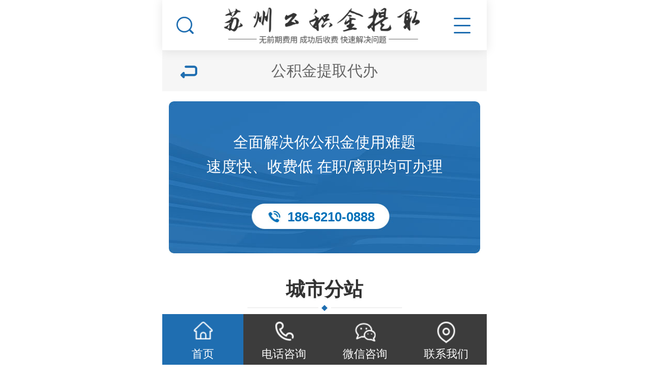

--- FILE ---
content_type: text/html; Charset=utf-8
request_url: http://wxsfdp.com/show.asp?id=222
body_size: 7766
content:


<!DOCTYPE HTML>
<html>
<head>
<meta http-equiv="Content-Type" content="text/html; charset=utf-8">
<meta name="viewport" content="width=device-width, initial-scale=1.0, minimum-scale=1.0, maximum-scale=1.0, user-scalable=no, minimal-ui" />
<meta name="format-detection" content="telephone=no" />
<title>公积金提取代办_苏州公积金提取代办服务中心</title>
<meta name="Keywords" content="苏州公积金代办,苏州公积金代提,苏州公积金如何提取,苏州公积金提取,苏州代提公积金,苏州代办公积金,苏州公积金怎么代办" />
<meta name="Description" content="微信/电话18662100888苏州公积金代办,离职,在职,均可以办理-关键是快速高效,前期0费用正规渠道.成功基数高无需你亲自跑腿。外地人苏州本地人大额公积金也急用能“及时到账”欢迎来电咨询办理！" />

<link href="/theme/TF000022/css/style.css" rel="stylesheet">
<link href="/theme/TF000022/css/common.css" rel="stylesheet">
<script src="/theme/TF000022/js/autoFontsize.min.js"></script>
<script src="/theme/TF000022/js/jquery.js"></script>
<script src="/theme/TF000022/js/clipboard.min.js"></script>
<script src="/theme/TF000022/js/common.js"></script>
</head>
<body>

<!--顶部开始-->
<header id="top_main" class="header">
<div id="top" class="clearfix">
<a id="topsearch" class="topsearch" href="javascrpt:;"></a>
<!--搜索栏开始-->
<div id="search" class="clearfix">
<form action="/plug/search.asp" method="get" onsubmit="return checksearch(this)">
<input class="txt fl" type="text" name="key" value="请输入关键字" onfocus="if(this.value==defaultValue)this.value=''" onblur="if(this.value=='')this.value=defaultValue">
<input class="btn fl icon" type="submit" value="搜索" name=""></form></div>
<!--搜索栏结束-->
<a class="logo" href="/" title="苏州公积金提取代办服务中心">

<img src="/upfile/202405/2024052650760821.png" ></a>	
<div id="nav" class="cur"><p class="nav icon"></p></div></div>
</header>
<!--顶部结束-->


<!--位置开始-->
<section class="cateList"><span class="goBack iconbef" id="goBack"></span><h3>公积金提取代办</h3></section>
<!--位置结束-->
<!--小banner开始-->
<div class="floor_3_main">
<div class="floor_3">
<h3>全面解决你公积金使用难题<br>速度快、收费低 在职/离职均可办理</h3>
<a href="tel:186-6210-0888"><h4>186-6210-0888 </h4></a></div></div>
<!--小banner结束-->
<!--城市分站开始-->
<section class="floor_5_main1">
<div class="index_title"><h3>城市分站</h3><p></p></div>
<!--栏目分类开始-->
<div class="tagshsc">

<a href="/gusu/"><h3>姑苏</h3></a>
                      	
<a href="/gongjijinde/"  >公积金的公积金提取代办</a>

<a href="/huqiu/"><h3>虎丘</h3></a>
                      	
<a href="/jiaodaoshuren/"  >交道熟人公积金提取代办</a>

<a href="/wuzhong/"><h3>吴中</h3></a>
                      	
<a href="/guanrenyuanshuo/"  >关人员说公积金提取代办</a>

<a href="/xiangcheng/"><h3>相城</h3></a>
                      	
<a href="/zuodeshihou/"  >作的时候公积金提取代办</a>

<a href="/wujiang/"><h3>吴江</h3></a>
                      	
<a href="/fanggongjijin/"  >房公积金公积金提取代办</a>

<a href="/changshu/"><h3>常熟</h3></a>
                      	
<a href="/zhengminggongji/"  >证明公积公积金提取代办</a>
                      	
<a href="/xuangaosi/"  >宣告死公积金提取代办</a>

<a href="/zhangjiagang/"><h3>张家港</h3></a>
                      	
<a href="/quyuefenwei/"  >取月份为公积金提取代办</a>
                      	
<a href="/chudepan/"  >出的判公积金提取代办</a>

<a href="/kunshan/"><h3>昆山</h3></a>
                      	
<a href="/qurenshenfen/"  >取人身份公积金提取代办</a>
                      	
<a href="/kuangerzuo/"  >况而作公积金提取代办</a>

<a href="/taicang/"><h3>太仓</h3></a>
                      	
<a href="/zaizhisuzhou/"  >在职苏州公积金提取代办</a>
                      	
<a href="/jiangzhufang/"  >将住房公积金提取代办</a>

<a href="/suzhou/"><h3>苏州</h3></a>
                      	
<a href="/yikanbingming/"  >以看病名公积金提取代办</a>
                      	
<a href="/yigoufangming/"  >以购房名公积金提取代办</a>

<a href="/wuxi/"><h3>无锡</h3></a>
                      	
<a href="/tongerzheque/"  >同二者缺公积金提取代办</a>

<a href="/changzhou/"><h3>常州</h3></a>
                      	
<a href="/minghejiechu/"  >明和解除公积金提取代办</a>

<a href="/shanghai/"><h3>上海</h3></a>

<a href="/huangpu/"><h3>黄浦</h3></a>

<a href="/xuhui/"><h3>徐汇</h3></a>

<a href="/changning/"><h3>长宁</h3></a>

<a href="/jingan/"><h3>静安</h3></a>

<a href="/putuo/"><h3>普陀</h3></a>

<a href="/hongkou/"><h3>虹口</h3></a>

<a href="/yangpu/"><h3>杨浦</h3></a>

<a href="/pudong/"><h3>浦东</h3></a>

<a href="/xing/"><h3>闵行</h3></a>

<a href="/baoshan/"><h3>宝山</h3></a>

<a href="/jiading/"><h3>嘉定</h3></a>

<a href="/jinshan/"><h3>金山</h3></a>

<a href="/songjiang/"><h3>松江</h3></a>

<a href="/qingpu/"><h3>青浦</h3></a>

<a href="/fengxian/"><h3>奉贤</h3></a>

<a href="/chongming/"><h3>崇明</h3></a>

<a href="/nanjing/"><h3>南京</h3></a>

<a href="/yangzhou/"><h3>扬州</h3></a>

<a href="/xuzhou/"><h3>徐州</h3></a>

<a href="/lianyungang/"><h3>连云港</h3></a>

<a href="/yancheng/"><h3>盐城</h3></a>

<a href="/huaian/"><h3>淮安</h3></a>

<a href="/suqian/"><h3>宿迁</h3></a>

<a href="/zhenjiang/"><h3>镇江</h3></a>

<a href="/nantong/"><h3>南通</h3></a>

<a href="/taizhou/"><h3>泰州</h3></a>

<a href="/xinghua/"><h3>兴化</h3></a>

<a href="/dongtai/"><h3>东台</h3></a>

<a href="/jiangyin/"><h3>江阴</h3></a>

<a href="/tongzhou/"><h3>通州</h3></a>

<a href="/yixing/"><h3>宜兴</h3></a>

<a href="/zhou/"><h3>邳州</h3></a>

<a href="/haimen/"><h3>海门</h3></a>

<a href="/yang/"><h3>溧阳</h3></a>

<a href="/taixing/"><h3>泰兴</h3></a>

<a href="/rugao/"><h3>如皋</h3></a>

<a href="/qidong/"><h3>启东</h3></a>

<a href="/jiangdu/"><h3>江都</h3></a>

<a href="/danyang/"><h3>丹阳</h3></a>

<a href="/jingjiang/"><h3>靖江</h3></a>

<a href="/yangzhong/"><h3>扬中</h3></a>

<a href="/xinyi/"><h3>新沂</h3></a>

<a href="/yizheng/"><h3>仪征</h3></a>

<a href="/jiangyan/"><h3>姜堰</h3></a>

<a href="/gaoyou/"><h3>高邮</h3></a>

<a href="/jintan/"><h3>金坛</h3></a>

<a href="/jurong/"><h3>句容</h3></a>

<a href="/guannan/"><h3>灌南</h3></a>

<a href="/haian/"><h3>海安</h3></a>

<a href="/hangzhou/"><h3>杭州</h3></a>

<a href="/ningbo/"><h3>宁波</h3></a>

<a href="/shaoxing/"><h3>绍兴</h3></a>

<a href="/wenzhou/"><h3>温州</h3></a>

<a href="/taizhou/"><h3>台州</h3></a>

<a href="/huzhou/"><h3>湖州</h3></a>

<a href="/jiaxing/"><h3>嘉兴</h3></a>

<a href="/jinhua/"><h3>金华</h3></a>

<a href="/zhoushan/"><h3>舟山</h3></a>

<a href="/zhou/"><h3>衢州</h3></a>

<a href="/lishui/"><h3>丽水</h3></a>

<a href="/yuyao/"><h3>余姚</h3></a>

<a href="/leqing/"><h3>乐清</h3></a>

<a href="/linhai/"><h3>临海</h3></a>

<a href="/wenling/"><h3>温岭</h3></a>

<a href="/yongkang/"><h3>永康</h3></a>

<a href="/ruian/"><h3>瑞安</h3></a>

<a href="/cixi/"><h3>慈溪</h3></a>

<a href="/yiwu/"><h3>义乌</h3></a>

<a href="/shangyu/"><h3>上虞</h3></a>

<a href="/zhu/"><h3>诸暨</h3></a>

<a href="/haining/"><h3>海宁</h3></a>

<a href="/tongxiang/"><h3>桐乡</h3></a>

<a href="/lanxi/"><h3>兰溪</h3></a>

<a href="/longquan/"><h3>龙泉</h3></a>

<a href="/jiande/"><h3>建德</h3></a>

<a href="/fude/"><h3>富德</h3></a>

<a href="/fuyang/"><h3>富阳</h3></a>

<a href="/pinghu/"><h3>平湖</h3></a>

<a href="/dongyang/"><h3>东阳</h3></a>

<a href="/zhou/"><h3>嵊州</h3></a>

<a href="/fenghua/"><h3>奉化</h3></a>

<a href="/linan/"><h3>临安</h3></a>

<a href="/jiangshan/"><h3>江山</h3></a>

<a href="/hefei/"><h3>合肥</h3></a>

<a href="/zhou/"><h3>亳州</h3></a>

<a href="/wuhu/"><h3>芜湖</h3></a>

<a href="/maanshan/"><h3>马鞍山</h3></a>

<a href="/chizhou/"><h3>池州</h3></a>

<a href="/huangshan/"><h3>黄山</h3></a>

<a href="/chuzhou/"><h3>滁州</h3></a>

<a href="/anqing/"><h3>安庆</h3></a>

<a href="/huainan/"><h3>淮南</h3></a>

<a href="/huaibei/"><h3>淮北</h3></a>

<a href="/bangbu/"><h3>蚌埠</h3></a>

<a href="/suzhou/"><h3>宿州</h3></a>

<a href="/xuancheng/"><h3>宣城</h3></a>

<a href="/liuan/"><h3>六安</h3></a>

<a href="/fuyang/"><h3>阜阳</h3></a>

<a href="/tongling/"><h3>铜陵</h3></a>

<a href="/mingguang/"><h3>明光</h3></a>

<a href="/tianchang/"><h3>天长</h3></a>

<a href="/ningguo/"><h3>宁国</h3></a>

<a href="/jieshou/"><h3>界首</h3></a>

<a href="/tongcheng/"><h3>桐城</h3></a>

<a href="/qianshan/"><h3>潜山</h3></a>

<a href="/zhengzhou/"><h3>郑州</h3></a>

<a href="/luoyang/"><h3>洛阳</h3></a>

<a href="/jiaozuo/"><h3>焦作</h3></a>

<a href="/shangqiu/"><h3>商丘</h3></a>

<a href="/xinyang/"><h3>信阳</h3></a>

<a href="/zhoukou/"><h3>周口</h3></a>

<a href="/hebi/"><h3>鹤壁</h3></a>

<a href="/anyang/"><h3>安阳</h3></a>

<a href="/yang/"><h3>濮阳</h3></a>

<a href="/zhumadian/"><h3>驻马店</h3></a>

<a href="/nanyang/"><h3>南阳</h3></a>

<a href="/kaifeng/"><h3>开封</h3></a>

<a href="/he/"><h3>漯河</h3></a>

<a href="/xuchang/"><h3>许昌</h3></a>

<a href="/xinxiang/"><h3>新乡</h3></a>

<a href="/jiyuan/"><h3>济源</h3></a>

<a href="/lingbao/"><h3>灵宝</h3></a>

<a href="/shi/"><h3>偃师</h3></a>

<a href="/dengzhou/"><h3>邓州</h3></a>

<a href="/dengfeng/"><h3>登封</h3></a>

<a href="/sanmenxia/"><h3>三门峡</h3></a>

<a href="/xinzheng/"><h3>新郑</h3></a>

<a href="/yuzhou/"><h3>禹州</h3></a>

<a href="/gongyi/"><h3>巩义</h3></a>

<a href="/yongcheng/"><h3>永城</h3></a>

<a href="/changge/"><h3>长葛</h3></a>

<a href="/yima/"><h3>义马</h3></a>

<a href="/linzhou/"><h3>林州</h3></a>

<a href="/xiangcheng/"><h3>项城</h3></a>

<a href="/ruzhou/"><h3>汝州</h3></a>

<a href="/yang/"><h3>荥阳</h3></a>

<a href="/pingdingshan/"><h3>平顶山</h3></a>

<a href="/weihui/"><h3>卫辉</h3></a>

<a href="/huixian/"><h3>辉县</h3></a>

<a href="/wugang/"><h3>舞钢</h3></a>

<a href="/xinmi/"><h3>新密</h3></a>

<a href="/mengzhou/"><h3>孟州</h3></a>

<a href="/qinyang/"><h3>沁阳</h3></a>

<a href="/fuzhou/"><h3>福州</h3></a>

<a href="/xiamen/"><h3>厦门</h3></a>

<a href="/quanzhou/"><h3>泉州</h3></a>

<a href="/zhangzhou/"><h3>漳州</h3></a>

<a href="/nanping/"><h3>南平</h3></a>

<a href="/sanming/"><h3>三明</h3></a>

<a href="/longyan/"><h3>龙岩</h3></a>

<a href="/putian/"><h3>莆田</h3></a>

<a href="/ningde/"><h3>宁德</h3></a>

<a href="/longhai/"><h3>龙海</h3></a>

<a href="/jian/"><h3>建瓯</h3></a>

<a href="/wuyishan/"><h3>武夷山</h3></a>

<a href="/changle/"><h3>长乐</h3></a>

<a href="/fuqing/"><h3>福清</h3></a>

<a href="/jinjiang/"><h3>晋江</h3></a>

<a href="/nanan/"><h3>南安</h3></a>

<a href="/fuan/"><h3>福安</h3></a>

<a href="/shaowu/"><h3>邵武</h3></a>

<a href="/shishi/"><h3>石狮</h3></a>

<a href="/fuding/"><h3>福鼎</h3></a>

<a href="/jianyang/"><h3>建阳</h3></a>

<a href="/zhangping/"><h3>漳平</h3></a>

<a href="/yongan/"><h3>永安</h3></a>

<a href="/wuhan/"><h3>武汉</h3></a>

<a href="/jingmen/"><h3>荆门</h3></a>

<a href="/xianning/"><h3>咸宁</h3></a>

<a href="/xiangyang/"><h3>襄阳</h3></a>

<a href="/jingzhou/"><h3>荆州</h3></a>

<a href="/huangshi/"><h3>黄石</h3></a>

<a href="/yichang/"><h3>宜昌</h3></a>

<a href="/suizhou/"><h3>随州</h3></a>

<a href="/ezhou/"><h3>鄂州</h3></a>

<a href="/xiaogan/"><h3>孝感</h3></a>

<a href="/huanggang/"><h3>黄冈</h3></a>

<a href="/shiyan/"><h3>十堰</h3></a>

<a href="/zaoyang/"><h3>枣阳</h3></a>

<a href="/laohekou/"><h3>老河口</h3></a>

<a href="/enshi/"><h3>恩施</h3></a>

<a href="/xiantao/"><h3>仙桃</h3></a>

<a href="/tianmen/"><h3>天门</h3></a>

<a href="/zhongxiang/"><h3>钟祥</h3></a>

<a href="/qianjiang/"><h3>潜江</h3></a>

<a href="/macheng/"><h3>麻城</h3></a>

<a href="/honghu/"><h3>洪湖</h3></a>

<a href="/hanchuan/"><h3>汉川</h3></a>

<a href="/chibi/"><h3>赤壁</h3></a>

<a href="/songzi/"><h3>松滋</h3></a>

<a href="/danjiangkou/"><h3>丹江口</h3></a>

<a href="/wuxue/"><h3>武穴</h3></a>

<a href="/guangshui/"><h3>广水</h3></a>

<a href="/shishou/"><h3>石首</h3></a>

<a href="/daye/"><h3>大冶</h3></a>

<a href="/zhijiang/"><h3>枝江</h3></a>

<a href="/yingcheng/"><h3>应城</h3></a>

<a href="/yicheng/"><h3>宜城</h3></a>

<a href="/dangyang/"><h3>当阳</h3></a>

<a href="/anlu/"><h3>安陆</h3></a>

<a href="/yidu/"><h3>宜都</h3></a>

<a href="/lichuan/"><h3>利川</h3></a>

<a href="/changsha/"><h3>长沙</h3></a>

<a href="/chenzhou/"><h3>郴州</h3></a>

<a href="/yiyang/"><h3>益阳</h3></a>

<a href="/loudi/"><h3>娄底</h3></a>

<a href="/zhuzhou/"><h3>株洲</h3></a>

<a href="/hengyang/"><h3>衡阳</h3></a>

<a href="/xiangtan/"><h3>湘潭</h3></a>

<a href="/yueyang/"><h3>岳阳</h3></a>

<a href="/changde/"><h3>常德</h3></a>

<a href="/shaoyang/"><h3>邵阳</h3></a>

<a href="/yongzhou/"><h3>永州</h3></a>

<a href="/zhangjiajie/"><h3>张家界</h3></a>

<a href="/huaihua/"><h3>怀化</h3></a>

<a href="/yang/"><h3>浏阳</h3></a>

<a href="/ling/"><h3>醴陵</h3></a>

<a href="/xiangxiang/"><h3>湘乡</h3></a>

<a href="/yang/"><h3>耒阳</h3></a>

<a href="/jiang/"><h3>沅江</h3></a>

<a href="/lianyuan/"><h3>涟源</h3></a>

<a href="/changning/"><h3>常宁</h3></a>

<a href="/jishou/"><h3>吉首</h3></a>

<a href="/lengshuijiang/"><h3>冷水江</h3></a>

<a href="/linxiang/"><h3>临湘</h3></a>

<a href="/luo/"><h3>汨罗</h3></a>

<a href="/wugang/"><h3>武冈</h3></a>

<a href="/shaoshan/"><h3>韶山</h3></a>

<a href="/xiangxi/"><h3>湘西</h3></a>

<a href="/jinan/"><h3>济南</h3></a>

<a href="/qingdao/"><h3>青岛</h3></a>

<a href="/weihai/"><h3>威海</h3></a>

<a href="/weifang/"><h3>潍坊</h3></a>

<a href="/heze/"><h3>菏泽</h3></a>

<a href="/jining/"><h3>济宁</h3></a>

<a href="/dongying/"><h3>东营</h3></a>

<a href="/yantai/"><h3>烟台</h3></a>

<a href="/zibo/"><h3>淄博</h3></a>

<a href="/zaozhuang/"><h3>枣庄</h3></a>

<a href="/taian/"><h3>泰安</h3></a>

<a href="/linyi/"><h3>临沂</h3></a>

<a href="/rizhao/"><h3>日照</h3></a>

<a href="/dezhou/"><h3>德州</h3></a>

<a href="/liaocheng/"><h3>聊城</h3></a>

<a href="/binzhou/"><h3>滨州</h3></a>

<a href="/leling/"><h3>乐陵</h3></a>

<a href="/zhou/"><h3>兖州</h3></a>

<a href="/zhucheng/"><h3>诸城</h3></a>

<a href="/zoucheng/"><h3>邹城</h3></a>

<a href="/zhou/"><h3>滕州</h3></a>

<a href="/feicheng/"><h3>肥城</h3></a>

<a href="/xintai/"><h3>新泰</h3></a>

<a href="/jiaozhou/"><h3>胶州</h3></a>

<a href="/jiaonan/"><h3>胶南</h3></a>

<a href="/longkou/"><h3>龙口</h3></a>

<a href="/pingdu/"><h3>平度</h3></a>

<a href="/laixi/"><h3>莱西</h3></a>

<a href="/guangzhou/"><h3>广州</h3></a>

<a href="/shen/"><h3>深圳</h3></a>

<a href="/zhuhai/"><h3>珠海</h3></a>

<a href="/shantou/"><h3>汕头</h3></a>

<a href="/foshan/"><h3>佛山</h3></a>

<a href="/shaoguan/"><h3>韶关</h3></a>

<a href="/zhanjiang/"><h3>湛江</h3></a>

<a href="/zhaoqing/"><h3>肇庆</h3></a>

<a href="/jiangmen/"><h3>江门</h3></a>

<a href="/maoming/"><h3>茂名</h3></a>

<a href="/huizhou/"><h3>惠州</h3></a>

<a href="/meizhou/"><h3>梅州</h3></a>

<a href="/shanwei/"><h3>汕尾</h3></a>

<a href="/heyuan/"><h3>河源</h3></a>

<a href="/yangjiang/"><h3>阳江</h3></a>

<a href="/qingyuan/"><h3>清远</h3></a>

<a href="/dong/"><h3>东莞</h3></a>

<a href="/zhongshan/"><h3>中山</h3></a>

<a href="/chaozhou/"><h3>潮州</h3></a>

<a href="/jieyang/"><h3>揭阳</h3></a>

<a href="/yunfu/"><h3>云浮</h3></a>
</div><div class="tagshsc">


<a class="loop item clearfix" href="/kunshan/47.html" >苏州快速提取公积金</a>

<a class="loop item clearfix" href="/taxijie/91.html" >什么情况下可以提取公积金的呀</a>

<a class="loop item clearfix" href="/taxijie/90.html" >住房公积金在什么情况下可以提取？</a>

<a class="loop item clearfix" href="/taxijie/89.html" >什么情况下可以提取公积金？？</a>

<a class="loop item clearfix" href="/taxijie/88.html" >住房公积金一般在什么情况下可以提取</a>

<a class="loop item clearfix" href="/taxijie/87.html" >住房公积金是否可以提取</a>

<a class="loop item clearfix" href="/taxijie/86.html" >在哪些情况下可以提取住房公积金</a>

<a class="loop item clearfix" href="/taxijie/85.html" >公积金是否可以提取</a>

<a class="loop item clearfix" href="/jindaikuan/127.html" >2024年苏州代办公积金最新政策只要不是苏州户口封存即可提取到账</a>

<a class="loop item clearfix" href="/diershi/84.html" >在什么情况下可以提取住房公积金</a>

<a class="loop item clearfix" href="/jindaikuan/126.html" >昆山封存公积金有办法代办提取的政策及2024年现状分析</a>

<a class="loop item clearfix" href="/diershi/83.html" >公积金如何提取公积金的提取条件是什么</a>

<a class="loop item clearfix" href="/jindaikuan/125.html" >苏州住房公积金租房办理的定义以及办理材料要件</a>

<a class="loop item clearfix" href="/diershi/82.html" >公积金什么情况下可以提取</a>

<a class="loop item clearfix" href="/jindaikuan/124.html" >苏州公积金提取代办公司一般收几个点的服务费</a>
</div>
<!--栏目分类结束-->
<div class="more"><a href="/gongjijinkuaisutiqu/">更多地区</a></div></section>
<!--城市分站结束-->
<!--错误提示开始-->
<section class="aboutPage">
<div class="txtcon"><center id="tip" style="line-height:28px;"><span style="font-size:18px;">&#24744;&#35201;&#26597;&#30475;&#30340;&#20869;&#23481;&#19981;&#23384;&#22312;&#65292;&#25110;&#24050;&#34987;&#21024;&#38500;</span><br><span style="font-size:14px;">服务热线：186-6210-0888</span><br><span style="font-size:18px;"><a href="http://wxsfdp.com/"><b>返回首页</b></a></span></center></div>
</section>
<!--错误提示结束-->

<section class="toTop"></section>

<!--版权开始-->
<footer class="footer_main">
<p>Copyright &#169; 苏州公积金提取代办服务中心 <a href="/plug/rss.asp">网站地图</a> </p>

</footer>
<!--版权结束-->

<!--底部图标开始-->
<section id="toolbar">
<ul class="list clearfix">
<li><a href="/" class="hover"><s class="too-home icon"></s><span>首页</span></a></li>
<li><a href="tel:186-6210-0888"><s class="too-tel icon"></s><span>电话咨询</span></a></li>
<li><a onclick="dkcf()"><s class="too-qiao icon"></s><span>微信咨询</span></a></li>
<li><a href="/contact/"><s class="too-map icon"></s><span>联系我们</span></a></li>
</ul></section>
<!--底部图标结束-->

<div id="wxnr">
<div class="nrdf">
<i onclick="gbcf()">X</i><img src="/theme/TF000022/images/erweima.png"/><p>截屏，微信识别二维码</p>
<p>微信号：<span id="btn" data-clipboard-text="18662100888">18662100888</span></p>
<p>（点击微信号复制，添加好友）</p>
<p><a href="weixin://"><span class="wx">&nbsp;&nbsp;打开微信</span></a></p>
</div></div>
<div id="weixin">微信号已复制，请打开微信添加咨询详情！</div>
<script type="text/javascript" src="/theme/TF000022/js/app.js" ></script>
</body>
</html>

--- FILE ---
content_type: text/css
request_url: http://wxsfdp.com/theme/TF000022/css/style.css
body_size: 9032
content:
@charset "utf-8";
/*==========@@HTML默认 开始@@==========*/
/*基本*/
*{padding:0px; margin:0px}
body{font-size:100px;}
*{margin:0;padding:0;-webkit-tap-highlight-color:rgba(0,0,0,0);box-sizing: border-box;}
.trans{transition: all .3s ease-in;}
html{width:100%;min-height:100%;}
body{width:100%;min-height:100%;max-width:640px;min-width:320px;margin:0 auto;font: .24rem/1.6 'PingFangSC-Light','microsoft yahei',Arial,Helvetica,sans-serif,"Hiragino Sans GB";color:#333;-webkit-touch-callout:none;-webkit-user-select:none;-khtml-user-select:none;-moz-user-select:none;-ms-user-select:none;user-select:none;background:#fff;position: relative;}
body:before, body:after{content:""; width:100%; display:block;}
body:before{height: 1rem;}
body:after{height: 1rem;}
img{border:0px;}
em{font-style:normal;}
s,i{font-style: normal;}
ul, ol{list-style-type:none;}
li{list-style: none outside none;}
strong,b{font-weight: normal;}
/*表单*/
input,button,select,textarea{outline:none; font-family:"Microsoft Yahei", Arial; font-size:.24rem; -webkit-appearance:none !important;}
table{border-collapse:collapse; border-spacing:0;}
input::-webkit-input-placeholder, textarea::-webkit-input-placeholder{color:#999;}
input:-moz-placeholder, textarea:-moz-placeholder{color:#999;}
input::-moz-placeholder, textarea::-moz-placeholder{color:#999;}
input:-ms-input-placeholder, textarea:-ms-input-placeholder{color: #999;}
/*公用样式*/
.layout{position:fixed; width:100%; height:100%; left:0; top:0; z-wrapper:101; background:#000; opacity:1;}
.blue{color:#28a5f4;}
/*链接*/
a, a:link, a:visited, a:hover, a:active{color:#666;text-decoration: none;-webkit-tap-highlight-color:rgba(0, 0, 0, 0); /* 取消链接高亮 */}
a:focus{outline:none;}
a:hover, a:active{color:#1f6eb1; outline:none;}
/*标题*/
h1, h2, h3, h4, h5, h6, h7{font-weight: normal;}
.icon{background:url(../images/icon.png) no-repeat;display:inline-block;background-size:4rem auto;vertical-align:middle;}
.icon,.iconn:before,.iconn:after,.iconbef:before,.iconbef:after{content: "\20"; display:block;}
.iconn{background: url(../images/iconn.png) no-repeat;background-size:1.4rem auto; vertical-align:middle;}
/*清除浮动*/
.fl{float:left;}
.fr{float:right;}
.hide{display:none;}
.clearfix:after{content:""; display:block; clear:both; width:100%; height:0; line-height:0; font-size:0;}
.clear,.clearfix:after{content:""; display:block; clear:both; width:100%; height:0; line-height:0; font-size:0;}
/*==========@@HTML默认 结束@@==========*/
.header{position:relative;}
#top_main{width: 100%;height: 1rem;z-index: 9999;position: fixed;top: 0px;left: 0px;}
#top{max-width: 640px;min-width: 320px;height: 1rem;margin: 0px auto;position: relative;background: #fff;box-shadow: 0 0 0.2rem rgba(0,0,0,.1);border-bottom: 1px solid #eee;}
#top .logo{width: 75%;margin: 0 auto;padding-top: .125rem;display: block;text-align: center;}
#top .logo a{display:block;}
#top .logo img{height: .75rem;vertical-align: top;}
#top .topsearch{display: block;position: absolute;left: 0;top: 0px;text-align: center;cursor: pointer;width: .9rem;height: .5rem;margin: .25rem auto;background: url(../images/sou1.png) no-repeat center;background-size: .4rem auto;z-index: 6;}
#top #nav{width: .8rem;height: 100%;position: absolute;right: 0;top: 0;text-align: center;cursor: pointer;z-index: 6;}
#top .nav{width: .5rem;height: .36rem;margin: .33rem auto;background-position:-.56rem -.94rem;}
#top .cur .nav{background-position:0 -.94rem;}
#search{background:#f2f2f2;width:100%;margin:0 auto;height:1rem;position: absolute;left: 0;top: .88rem;padding-top: .2rem;display:none;z-index: 999;}
#search input{display:block;padding: 0;margin: 0;}
#search .txt{border:none;width:80%;height:0.65rem;line-height:0.65rem;margin-left:4%;color:#666;font-size: 0.22rem; background:#fff;text-indent:3%;border-top-left-radius:.3rem;border-bottom-left-radius: .3rem;}
#search .btn{cursor:pointer;border:none;font-size: 0.24rem; width:0.8rem; height:0.65rem;text-align:center;background:#1f6eb1 url(../images/icon.png) no-repeat 0 -4.6rem;background-size:2.4rem auto;color: #fff;border-top-right-radius:.3rem;border-bottom-right-radius: .3rem;background-size:2.0rem auto;vertical-align:middle;}
.searchinfo{background:#fff;padding:0.2rem 0;height:100%;width: 92%;margin: 0 auto;}
.searchinfo h2{color:#333;}
.searchinfo .searchlist{padding:0.2rem 0;}
.searchinfo .searchlist a{display:inline-block;margin:0 4% 4% 0;color:#333;background:#f5f5f5;font-size:0.24rem; text-align: center;height: 0.64rem;line-height:0.64rem;padding:0 0.2rem;border-radius:3px;}
.searchinfo .searchlist a:hover{background: #913d23;color: #fff;}
#top_main .pages_name{text-align: center;display: block;font-size:.32rem;color:#333;line-height:1rem;}
#top_main .back_out{width:12%;height:1rem;position: absolute;left:0;top: 0;}
#top_main .back_out i{width:.26rem;height:.42rem;background-position:0 -1.5rem;display:block;margin-top:.3rem;margin-left:.3rem}
.soupage{background:#fff;}
/*subNav*/
.subNav{position: fixed;width:100%;height:100%;right:-100%;top: .88rem;z-index: 999;max-width:640px;min-width:320px;background: #fff;}
.subNavCon{margin:0px;width:100%;height:100%;}
.subNav .closrbox{width:20%;height:0.5rem;line-height:.5rem;background:#fff;position:absolute;right:2%;top:-5%;}
.subNav ul{background:#fff;position: relative;z-index: 2;}
.subNav li{width: 100%;display: block;margin: 0 auto;position: relative;transition: all .3s ease-in;}
.subNav li:first-child{margin-top: 0.4rem;}
.subNav li a{display: block;width:4rem;margin: 0 auto;color: #666;font-size: 0.34rem;line-height: 1rem;text-align:center;border-bottom: 1px solid #f0efef;}
.subNav li a:hover{color: #1f6eb1;}
.subNav .toptel{padding-left:4%;padding-top:.3rem;padding-bottom:.4rem;}
.subNav .toptel span{display:block;}
.subNav .toptel p{font-family:avgr;font-size:.5rem;}
.subNav.show{right:0 !important;}
.subNavShow{-webkit-transform:translateX(-48%); -moz-transform:translateX(-48%);-ms-transform: translateX(-48%);transform:translateX(-48%);display:block;}
/* banner */
#banner_main{width:100%;overflow:hidden;position:relative;z-index:1;}
.banner{margin:0 auto; width:100%;*zoom: 1;overflow:hidden;position:relative;z-index: 1;}
.banner .list{width: 100%; overflow: hidden;}
.banner .list li{float:left; width:100%;overflow:hidden;}
.banner .list li a{display: block;}
.banner .list li img{width:100%; height:auto;display: block;}
#banner .tip {width: 100%;height: 0.32rem;line-height: 0.32rem;text-align: center;clear: both;position: absolute;bottom: 3%;z-index: 2;font-size: 0;}
#banner .tip span {display: inline-block;vertical-align: middle;width: .15rem;height: .15rem;margin: 0 0.1rem;vertical-align: middle;background: #fff;border-radius: 12px;}
#banner .tip span.cur {background: #1f6eb1;}
/* reLink */
.reLink{margin: .2rem 3% .3rem;}
.reLink .prevLink,
.reLink .nextLink{display: block; height: .7rem; line-height: .7rem; font-size: .24rem; overflow: hidden; text-overflow: ellipsis; white-space: nowrap; width: 100%; box-sizing: border-box; border-bottom: 1px solid #e8e8e8;}
/*版权信息*/
.footer_main{text-align:center;width:100%;padding: .2rem;color: #666;}
.copyright{width:94%; margin:0 auto;padding: 3% 0;font-size: .18rem;}
.toTop{width:0.9rem;height:0.9rem;background:url(../images/gotop.png) no-repeat center top;background-size:0.9rem auto;position: fixed;bottom:20%;right: 2%;cursor: pointer;z-index: 10;display: none;}
.footer_main a{color: #666;}
/* 工具栏 */
#toolbar{position:fixed;bottom:0;width:100%;z-index: 888;height:1rem;left: 0;}
#toolbar .list{width:100%;max-width:640px;min-width: 320px;margin: 0 auto;background: #3c3c3c;}
#toolbar .list li{float:left; width:25%; text-align:center;}
#toolbar .list a{display:block;height:1.2rem;line-height:0.24rem;font-size: 0.22rem;color:#fff;padding-top: 0.15rem;}
#toolbar .list a.hover{background: #1f6eb1;}
#toolbar .list a s{margin-left:auto;margin-right:auto;width: 0.42rem;height: 0.46rem;display:block;background-size: 5rem auto;}
#toolbar .list a span{text-align: center;line-height: 0.35rem;display: block;}
#toolbar .list a .too-home{background-position: 0.03rem 0;}
#toolbar .list a .too-qiao{background-position: -1.6rem 0;}
#toolbar .list a .too-map{background-position: -.79rem 0;}
#toolbar .list a .too-tel{background-position: -2.36rem 0;}
.xbg{width:100%; display:block;position: fixed;height:1.05rem;left: 0;bottom: 0;background: #fff;z-index: 880;}
#toolbar .list a s span{color: #fff;padding-top:.9rem;text-transform: initial;font-style:normal;}
/*==========@@页面布局 开始@@==========*/
.index,.floor{width:100%;max-width:640px;min-width: 320px;margin:0 auto;}
.index{padding-top:0;position: relative;}
/*首页导航*/
.navlist{background: #1f6eb1;width:100%;max-width:640px;min-width:320px;margin:0 auto;}
.navlist ul{padding: 0;}
.navlist li{float:left;width:25%;text-align:center;display: block;}
.navlist li a{display: block;}
.navlist li h3{line-height:.66rem;font-size:.20rem;font-weight: bold;color: #fff;height:.66rem;border-right: 1px solid #1c5f98;border-bottom: 1px solid #1c5f98;text-overflow: ellipsis;white-space: nowrap;overflow: hidden;}
.navlist li:nth-child(4n) h3{border-right: 0;}
/*首页标题*/
.index_title {text-align: center;padding-top: .5rem;padding-bottom: .3rem;}
.index_title h3 {font-size: .38rem;line-height: .42rem;padding-bottom: .1rem;font-weight:bold;color: #333;}
.index_title p {background: url(../images/line.png) no-repeat center center;width: 3.05rem;height: .12rem;background-size: auto .12rem;margin: 0 auto;}
/*查看更多*/
.more{margin:0 .2rem; height: .75rem; line-height: .75rem;text-align: center; margin-bottom: .6rem;font-size:.3rem;}
.more a{border: .03rem solid #c5c5c5;display: block;width: 100%;height: 100%;box-sizing: border-box;border-radius: 1rem;color: #333;}
/*产品展示*/
.floor_1 dl{margin-top:0rem;}
.floor_1 dl dd{width: 47%; float: left; border: 1px solid #bfbfbf; box-sizing: border-box; text-align: center; margin-bottom: .15rem; height: .55rem;border-radius:.1rem; margin-left:2%; line-height: .55rem;box-sizing:border-box;}
.floor_1 dl dd a{display: block;width: 100%;height: 100%;color:#666;text-overflow: ellipsis;white-space: nowrap;overflow: hidden;}
.floor_1 .productlist{padding: .32rem 0 .2rem 0;}
.floor_1 .productlist .item{width: 47%;float:left;margin-left: 2%;margin-bottom: .26rem;}
.floor_1 .productlist li:nth-child(2n){margin-right: 0;}
.floor_1 .productlist .item a{display:block;}
.floor_1 .productlist .item figure{width:100%;padding-top: 75%;position:relative;overflow:hidden;}
.floor_1 .productlist .item figure img{width:100%;height:100%;position:absolute;left:0;top:0;min-height: 100%;display: block;border-radius: .08rem .08rem 0 0;}
.floor_1 .productlist .item h3{color: #666;font-size: .26rem;line-height: .78rem;text-align: center;border: 1px solid #dfdfdf;border-top: 0;border-radius: 0 0 .08rem .08rem;text-overflow: ellipsis;white-space: nowrap;overflow: hidden;}
/*技术优势*/
.floor_2{padding-bottom:.4rem; background:#f8f8f8; padding-top:.2rem;}
.floor_2 .img{background:url(../images//f2_bg.jpg) no-repeat center top;background-size:6rem auto; height:2.75rem;text-align:center;}
.floor_2 .img p{color:#1f6eb1;font-size:.22rem;font-style:italic; padding-top:.54rem; padding-right:.28rem; height:.4rem;}
.floor_2 .img h3{color:#fff;font-size:.28rem;font-weight:100; height:.3rem;padding-top:.5rem;}
.floor_2 .img h3 b{font-size:.45rem;font-weight:bold}
.floor_2 .img h4{font-size:.24rem;color:#0071b9; padding-top:0.9rem;font-weight:bold; padding-left:.32rem;}
.floor_2 li{background:#fff;border-radius:.1rem; margin:0 2%; margin-bottom:.2rem;box-shadow:.02rem 0.05rem 0.15rem rgba(0,0,0,0.1);}
.floor_2 li img{width:100%;border-radius:.1rem .1rem 0 0}
.floor_2 li h3{font-size:.28rem; padding:0 .2rem;line-height:.92rem;}
.floor_2 li p{color:#999;padding:.2rem .2rem;}
.floor_2 li span{display:block;background:#006bb7;width:.28rem;height:.05rem;margin-left:.2rem;}
/*小banner图*/
.floor_3_main{padding-top:.2rem;}
.floor_3{text-align:center; background: url(../images/f3_bg.jpg) no-repeat center top; background-size: 100% 3rem; height:3rem;margin:0 2%;}
.floor_3 h3{color:#fff;font-size:.3rem;font-weight:100; padding-top:.57rem;}
.floor_3 h3 b{font-weight:bold;}
.floor_3 p{font-size:.22rem;color:#d9e3eb; padding-top:.1rem; height:.3rem;}
.floor_3 p span{padding-right:.1rem;}
.floor_3 p i{width:.32rem; height:.29rem;background-position:-.81rem -.51rem; margin-right:.05rem;}
.floor_3 h4{font-size:.26rem;color:#0071b9;font-size:.26rem; padding-top:.55rem;font-weight:bold; padding-left:.25rem;}
/*关于我们*/
section.section{margin-left: auto;margin-right: auto;width: 96%;color: #666;}
.about {padding-bottom: .4rem;background: #f9f9f9;}
.about .abo_con {margin-bottom: .25rem;}
.about .abo_con dt img{display: block;width: 100%;height: 3.8912rem;}
.about .abo_con dd:nth-of-type(1) {font-size: .38rem;line-height: .44rem;font-weight: bold;text-align: center;margin: .3rem 0 .2rem 0;}
.about .abo_con dd:nth-of-type(1) a {color: #333;}
.about .abo_con dd:nth-of-type(2) {font-size: .22rem;line-height: .36rem;text-align: justify;}
.about .abo_con dd:nth-of-type(2) a {color: #333;}
.about .more{margin-bottom: .1rem;}
.about .more a{background:#fff;}
/*客户案例*/
.floor_4 .swiper-container{border-radius:.1rem; margin: 0 .2rem .59rem; background: #fff; padding-bottom: .8rem; box-shadow:.02rem 0.05rem 0.15rem rgba(0,0,0,0.1);}
.floor_4 .swiper-container .swiper-slide a{display:block;width:100%; height:100%;}
.floor_4 .swiper-container .img{width: 100%;height: 4.493rem;}
.floor_4 .swiper-container .img img{display: block;width: 100%;height: 100%;}
.floor_4 .swiper-container h3{text-align:center;font-size:.3rem; padding-top:.2rem;}
.floor_4 .swiper-container-horizontal > .swiper-pagination-bullets,
.floor_4 .swiper-pagination-custom,
.floor_4 .swiper-pagination-fraction{bottom: .34rem;}
.floor_4 .swiper-pagination-bullet{width:.15rem;height:.15rem;border-radius:.07rem;}
.floor_4 .swiper-pagination-bullet-active{background: #1f6eb1;width:.46rem;}
/*新闻资讯*/
.floor_5_main{padding-bottom: .1rem;background: #f9f9f9;border-bottom: .1rem solid #f1f1f1;}
.floor_5_main .textlist{display:block;margin:0 0.24rem;margin-top: 0;}
.floor_5_main .textlist ul{ display:inline-block; width:100%;}
.floor_5_main .textlist ul li{display:block;width: 100%;float: left;border-bottom:#dddddd solid 1px;padding: .2rem 0;}
.floor_5_main .textlist ul li:nth-child(5){ border-bottom:none;}
.floor_5_main .textlist ul li .tl{float: left;width: 3.8rem;}
.floor_5_main .textlist ul li .tl em{display:block;font-size:0.28rem;color:#333333;line-height: 0.4rem;margin-bottom: 0.09rem;font-weight:normal;text-overflow: ellipsis;white-space: nowrap;overflow: hidden;}
.floor_5_main .textlist ul li .tl p{font-size: .16rem;line-height: 0.2rem;height: 0.58rem;color: #999999;overflow: hidden;margin-bottom: 0.09rem;}
.floor_5_main .textlist ul li .tl span{ display:block; font-size:0.2rem; color:#999999; line-height:0.2rem; float:left; height:0.24rem; line-height:0.24rem; }
.floor_5_main .textlist ul li .tl i{display:block;font-size:0.2rem;color:#999999;float:left;height:0.24rem;line-height:0.24rem;}
.floor_5_main .textlist ul li img{float: right;width: 1.84rem;height: 1.38rem;}
.floor_5_main .more a{background:#fff;}

/*新闻资讯黄绍川*/
.floor_5_main1{padding-bottom: .1rem;border-bottom: .1rem solid #f1f1f1;}
.floor_5_main1 .textlist{display:block;margin:0 0.24rem;margin-top: 0;}
.floor_5_main1 .textlist ul{ display:inline-block; width:100%;}
.floor_5_main1 .textlist ul li{display:block;width: 100%;float: left;border-bottom:#dddddd solid 1px;padding: .2rem 0;}
.floor_5_main1 .textlist ul li:nth-child(5){ border-bottom:none;}
.floor_5_main1 .textlist ul li .tl{float: left;width: 3.8rem;}
.floor_5_main1 .textlist ul li .tl em{display:block;font-size:0.28rem;color:#333333;line-height: 0.4rem;margin-bottom: 0.09rem;font-weight:normal;text-overflow: ellipsis;white-space: nowrap;overflow: hidden;}
.floor_5_main1 .textlist ul li .tl p{font-size: .20rem;line-height: 0.3rem;height: 0.87rem;color: #999999;overflow: hidden;margin-bottom: 0.09rem;}
.floor_5_main1 .textlist ul li .tl span{ display:block; font-size:0.2rem; color:#999999; line-height:0.2rem; float:left; height:0.24rem; line-height:0.24rem; }
.floor_5_main1 .textlist ul li .tl i{display:block;font-size:0.2rem;color:#999999;float:left;height:0.24rem;line-height:0.24rem;}
.floor_5_main1 .textlist ul li img{float: right;width: 1.84rem;height: 1.38rem;}
.floor_5_main1 .more a{background:#fff;}
/*内页样式*/
/*menu*/
.menubox .iconn{width:.4rem; height:.4rem;display: inline-block;cursor: pointer;}
.menubox .goHome{margin-right:.16rem;}
.menubox .iconn:before{width:.4rem; height: .4rem; background-size:1.4rem;}
.menubox .goBack{background:none;}
.wrapper{width:100%;overflow: hidden;max-width: 640px;min-width: 320px;position: relative;padding-top: .2rem;}
.productPage{padding: 3% 0 .5rem;}
.productPage .gridlist{padding: 0 3%;}
.productPage .erro{padding: 0 3%;}
.erro{text-align: center;color: red;padding: 3% 0;}
/*cateList*/
.iconbef:before{background: url(../images/iconn.png) no-repeat;background-size: 1.4rem auto;vertical-align: middle;}
.cateList{width: 100%;line-height: 0.8rem;text-align: center;background: #f6f6f6;color: #666;position: relative;}
.cateList .goBack{width: .8rem;height: .8rem;padding-top: .23rem;position: absolute;left: .1rem;top: 0;z-index:12;}
.cateList .goBack:before{width: .4rem;height: .4rem;display: block;margin: 0 auto;background-position: -1.0rem -0.64rem;}
.cateList h3{position:relative;font-size: .3rem;}
.cateList h3 s{position:absolute;top:0.34rem;right:.4rem;width: .25rem;height: .2rem;margin-left: .1rem;background-position: -1.16rem 0;display: none;}
.cateList .box{width: 100%;padding: .2rem 3% .0;z-index: 11;background: #fff;display: none;border-bottom: 1px solid #e6e6e6;}
.cateList .box a{width: 32%;margin-right: 2%;margin-bottom: .15rem;line-height: .6rem;font-size: .24rem;text-align: center;display: block;float: left;border-radius: .05rem;border: 1px solid #e6e6e6;text-overflow: ellipsis;white-space: nowrap;overflow: hidden;}
.cateList .box a:nth-child(3n){margin-right: 0;}
.cateList .box a.on{background: #1f6eb1;color: #fff;}
.gridlist{padding: 0 3%;}
.gridlist .item{width:calc(48.5%); margin-right: 3%; margin-bottom: .05rem; float: left; position: relative;}
.gridlist .item a{width: 100%; display: block;}
.gridlist .item h3{width: 100%; line-height: .35rem; height: .7rem; overflow: hidden; text-align: center;font-size: .24rem;}
.gridlist .item figure{width: 100%; position: relative; padding-top: 75%; margin-bottom: .1rem; overflow: hidden;}
.gridlist .item figure img{position: absolute; width: 100%; min-height: 100%; left: 0; top: 0;}
.gridlist .item:nth-child(2n){margin-right: 0;}
.gridlist.gridlist34 .item figure{padding-top: 133%; padding-bottom: 0;}
.newsPage{padding: .1rem 3% 0.6rem;}
.newsPage .item{width: 100%;padding-right: .1rem;display: block;padding: .3rem 0 .3rem;border-bottom: 1px dotted #b0b0b0;margin: 0 auto 0;}
.newsPage .item img{width: 2rem;height: 1.5rem;display: block;margin-right: .22rem;}
.newsPage .item h3{font-size: .28rem;line-height: 0.48rem;color: #333333;text-overflow: ellipsis;white-space: nowrap;overflow: hidden;}
.newsPage .item p{font-size: .22rem;line-height: 0.33rem;color: #999999;overflow: hidden;}
.newsPage .item .time{color: #b7b7b7;font-size: .2rem;}
.newsPage .item:last-child{border-bottom: 0px;}
.wrapper .caselist{padding:3%;}
.wrapper .caselist .item{margin-right: 2%;}
.wrapper .caselist .item:nth-child(2n){margin-right: 0;}
.showInfo .showtit{margin: 0 3% 0;font-size: .36rem;color: #333333;line-height: .44rem;text-align: center;}
.showInfo .showtit.showtit2{margin: .3rem 0;margin-top: 0;line-height: 0.8rem;color: #1f6eb1;font-weight: bold;border-bottom: 1px dotted #dedede;}
.showInfo .showContxt{padding: .2rem 3% .3rem;}
.showInfo .showContxt *{line-height: .42rem !important;font-size: .24rem !important;color: #666;}
.showInfo .showContxt img,
.showInfo .showContxt iframe{max-width: 100%; height: auto !important;}
.showInfo .contxt{padding: .2rem 4% .4rem;line-height: .42rem;color: #666666;}
.showInfo .contxt img{max-width: 100%; margin: 0px auto; height: auto !important; display: inline;}
.showInfo .contxt p{line-height:.4rem;}
.showInfo .contxt .biao td{padding:.09rem; border:1px solid #ccc; vertical-align:middle;WORD-WRAP: break-word;table-layout: fixed;word-break:break-all;}
.showInfo .showTab{width: 94%;padding: .3rem 0 0 0;margin-left: 3%;}
.showInfo .showTab .title2{border-bottom: 1px solid #ededed;padding-bottom: .2rem;position: relative;}
.showInfo .showTab .title2 h3{font-size: .32rem;font-weight: normal;}
.showInfo .showTab .title2 s{width: 1.3rem;height: .05rem;display: block;position: absolute;left: 0;bottom: -.02rem;background:#1f6eb1;}
.showproduct .reLink{margin: .2rem 0 .1rem;}
.showimg{width: 100%; position: relative;}
.showimg .imglist{width: 5.6rem; height: 4.55rem; margin: 0px auto; padding: .4rem 0 .2rem; position: relative; overflow: hidden;}
.showimg .list{float: left; width: 500%;}
.showimg a{float: left; width: 5.6rem; text-align: center; display: block;}
.showimg a img{height: 4.55rem; width: 5.6rem; margin: 0px auto; display: block; background-size: 100%;}
.showimg span.left{right: auto; left: 50%; margin-left: -3rem;}
.showimg span{display: none; width: 30px; height: 50px; text-align: center; position: absolute; top: 50%; margin-top: -25px; right: 50%; margin-right: -3.04rem; cursor: pointer;}
.showimg span.left::before{content: ""; position: absolute; background: #fff; width: 11px; height: 11px; right: 10px; top: 20px; z-index: 11; -moz-transform: rotate(45deg); -o-transform: rotate(45deg); -webkit-transform: rotate(45deg); transform: rotate(45deg);}
.showimg span.left::after{content: ""; position: absolute; background: #aaaaaa; width: 11px; height: 11px; right: 14px; top: 20px; z-index: 10; -moz-transform: rotate(45deg); -o-transform: rotate(45deg); -webkit-transform: rotate(45deg); transform: rotate(45deg);}
.showimg span.right::before{content: ""; position: absolute; background: #fff; width: 11px; height: 11px; right: 14px; top: 20px; z-index: 11; -moz-transform: rotate(45deg); -o-transform: rotate(45deg); -webkit-transform: rotate(45deg); transform: rotate(45deg);}
.showimg span.right::after{content: ""; position: absolute; background: #aaaaaa; width: 11px; height: 11px; right: 10px; top: 20px; z-index: 10; -moz-transform: rotate(45deg); -o-transform: rotate(45deg); -webkit-transform: rotate(45deg); transform: rotate(45deg);}

.aboutPage{padding: .3rem 0 .5rem;}
.aboutPage .txtcon{color: #666666; padding: 0 3% .3rem;}
.aboutPage .txtcon img{max-width: 100%;}
.singlePage{padding: .3rem 3%; border-bottom: .2rem solid #f1f1f1;}
.singlePage img{max-width: 100%;}
.contactPage{overflow: hidden;}
.contactPage .t{color: #000; padding: 0 3% .2rem; font-size: .3rem;}
.contactPage .txtcon{padding: 0 3% .3rem;}
.contactPage .txtcon img{max-width: 100%;}
.contactPage .mapArea{width: 100%; height: 3rem;}
.contactPage .messagePage{padding: .4rem 3% .5rem;}
.teamPage{padding-bottom: .6rem;padding-top: .3rem;}
.teamPage .list{padding:0 3%;}
.teamPage .item{padding:.3rem 0 .3rem; width:49%; display: block;margin-right: 2%;}
.teamPage .item:nth-child(2n){margin-right: 0;}
.teamPage .item figure{width:100%; position: relative; padding-top:56%;overflow: hidden;}
.teamPage .item figure img{position: absolute; width: 100%; min-height: 100%; left: 0; top: 0;}
.teamPage .item h3{font-size: .26rem; height: 0.34rem; line-height: 0.34rem;overflow: hidden; color: #000;}
.yewuPage .item .txt{font-size: .2rem; line-height: .3rem; height: .6rem; color: #333;overflow: hidden;}
.yewuPage .item .time{font-size: .2rem;color: #999;display: block;}
.yewuPage .item:first-child{padding-top: 0;}
.yewuPage .moreBtn{margin-top: 0;}
.yewuPage .erro{padding: 3%;}
.moreBtn{width:100%;margin: .3rem auto 0;text-align: center;color: #fff;height: 0.88rem;line-height: 0.88rem;display: block;background: #1f6eb1;box-shadow: 0px 1px 1px rgba(0,0,0,0.1);}
.moreBtn a{display: block;color: #fff;}
.newsPage .moreBtn{width:100%;}
.infobox{padding: 3%;}
.infobox img{max-width: 100% !important;}
.nfoot{padding:0.3rem 0 0.6rem;background:#fff;display:block;font-size:12px;text-align: center;}
.content{width:100%;overflow: hidden;max-width: 640px;min-width: 320px;}
.singlepage{padding-top: 0;background: #f1f1f1;}
.singlepage .floor_1,.singlepage .floor_2,.singlepage .floor_3,.singlepage .floor_4{padding:.2rem 0 .4rem;}
.singlepage .title2{padding: 0 3%;}
.singlepage .title2 h3{color:#333;font-size:.3rem;font-weight:bold;}
.singlepage .title2 h4{color: #999;text-transform: uppercase;font-size: .24rem;display: block;}
.singlepage .info{padding: 3%;}
.erro{text-indent: 1em;}
.wrapper .honor{background: #fff;padding-bottom: 0;}
/*sitepath*/
.sitepathbox{width:100%;padding:0; height:.8rem;font-size:.26rem;margin:0;line-height: .8rem;background: #fff;position:relative;color:#666;}
.sitepath{padding-right:3%;}
.sitepath a{color:#666;display:inline-block;}
.sitepathbox em{width:.14rem;height:.2rem;display:inline-block;margin:0 .16rem;background-position:-2.04rem 0;}
.goBack{padding-left:2%;display: block;}
.floor{padding:.3rem 0;}
/*product.html*/
.listProduct{padding-bottom: 3%;}
.listProduct .list{width: 100%;}
.listProduct li{width:47%;margin-left:2%;box-sizing:border-box;display:block;padding-top:3%;float: left;margin-bottom: 3%;border-bottom: 1px dotted #ccc;}
.listProduct li a{display: block;}
.listProduct li figure{width:100%; padding-top:75%; position: relative; overflow: hidden;}
.listProduct li figure img{width: 100%; height: 100%; position: absolute; left: 0; top: 0; min-height: 100%; display: block;}
.listProduct li h3{height: .5rem; line-height: .5rem;font-size: 0.26rem;overflow: hidden;font-weight:normal;color:#000; text-align: center;}
.listProduct li:hover h3{color:#ff0505;}
.listProduct li p{white-space:normal;word-wrap:break-word;color:#333}
/*news.html*/
.newsList .list{width: 100%; margin-bottom: .3rem;}
.newsList .item{overflow: hidden; position: relative; border-bottom: 1px solid #f3f3f3;}
.newsList .item:nth-child(2n){background: #f9f9f9;}
.newsList .item:nth-child(2n) span:after{background: #f9f9f9;}
.newsList .item:last-child{border:0px;}
.newsList .item a{width:92%; height: 1.5rem; padding:.2rem 5% .2rem 2%; display: block;}
.newsList .item h3{font-size: .3rem; line-height: .38rem; font-weight: normal; margin-bottom: .08rem; color:#093c84;}
.newsList .item .txt{color:#666666; font-size: .22rem; line-height: .28rem;}
/*showInfor*/
.showInfo{padding: 0 0 .2rem;width: 100%;}
.showInfo .title{font-size: .4rem;text-align: center;line-height: .46rem;margin-bottom: .2rem;color: #333333;padding: .3rem 3% 0;}
.showInfo .menu{margin-bottom: .2rem;}
.showInfo .mark{font-size: .22rem;line-height: 0.5rem;text-align: center;color: #666666;border-top: 1px dashed #e5e5e5;border-bottom: 1px dashed #e5e5e5;}
.showInfo .mark span{margin: 0 .06rem;}
.showInfo .contxt{padding: .2rem 3% .4rem; color: #666666;}
.showInfo .contxt img{max-width:100%; height: auto !important;}
.showInfo .reLink{margin: .2rem 3% .1rem;}
.showInfo .showRelate{margin-top: .1rem;}
.showInfo .showRelate .sitepath{padding: .18rem 0 0;}
.showInfo .showRelate .sitepath h3{font-weight: bold;}
.showInfo .showRelate .item{margin-bottom: .2rem;}
/*字体*/
@media only screen and (min-width:641px){html{font-size:100px;}}
@media only screen and (max-width:640px){html{font-size:100px;}}
@media only screen and (max-width:540px){html{font-size:84.375px;}}
@media only screen and (max-width:480px){html{font-size:75px;}}
@media only screen and (max-width:414px){html{font-size:64.6875px;}}
@media only screen and (max-width: 400px){html{font-size:62.5px;}}
@media only screen and (max-width: 375px){html{font-size:58.5938px;}}
@media only screen and (max-width: 360px){html{font-size:56.25px;}}
@media only screen and (max-width: 320px){html{font-size:50px;}} /** 自定义字体******************************/
@font-face{font-family: constantia; src: url("../font/constantia.eot"); src: url("../font/constantia.eot?#iefix") format("eot"), url("../font/constantia.ttf") format("truetype");}
.animated{-webkit-animation-duration:1s;animation-duration:1s;-webkit-animation-fill-mode:both;animation-fill-mode:both}
/*导航动画*/
@keyframes menu-line1-hover{0%{} 50%{transform: rotate(0deg); -ms-transform: rotate(0deg); -webkit-transform: rotate(0deg); -moz-transform: rotate(0deg); -o-transform: rotate(0deg);} 100%{top:50%; transform: rotate(45deg); -ms-transform: rotate(45deg); -webkit-transform: rotate(45deg); -moz-transform: rotate(45deg); -o-transform: rotate(45deg);}}
@keyframes menu-line2-hover{0%{opacity: 1} 50%{opacity: 1} 51%{opacity: 0} 100%{opacity: 0}}
@keyframes menu-line3-hover{0%{} 50%{transform: rotate(0deg); -ms-transform: rotate(0deg); -webkit-transform: rotate(0deg); -moz-transform: rotate(0deg); -o-transform: rotate(0deg);} 100%{top:50%; transform: rotate(-45deg); -ms-transform: rotate(-45deg); -webkit-transform: rotate(-45deg); -moz-transform: rotate(-45deg); -o-transform: rotate(-45deg);}}
@keyframes menu-line1{0%{top:50%; transform: rotate(45deg); -ms-transform: rotate(45deg); -webkit-transform: rotate(45deg); -moz-transform: rotate(45deg); -o-transform: rotate(45deg);} 50%{top:50%; transform: rotate(0deg); -ms-transform: rotate(0deg); -webkit-transform: rotate(0deg); -moz-transform: rotate(0deg); -o-transform: rotate(0deg);} 100%{top:0%; transform: rotate(0deg); -ms-transform: rotate(0deg); -webkit-transform: rotate(0deg); -moz-transform: rotate(0deg); -o-transform: rotate(0deg);}}
@keyframes menu-line2{0%{opacity: 0} 50%{opacity: 0} 51%{opacity: 1} 100%{opacity: 1}}
@keyframes menu-line3{0%{top:50%; transform: rotate(-45deg); -ms-transform: rotate(-45deg); -webkit-transform: rotate(-45deg); -moz-transform: rotate(-45deg); -o-transform: rotate(-45deg);} 50%{top:50%; transform: rotate(0deg); -ms-transform: rotate(0deg); -webkit-transform: rotate(0deg); -moz-transform: rotate(0deg); -o-transform: rotate(0deg);} 100%{top:100%;}}
@-webkit-keyframes menu{0%{width: 24px;}45%{width: 6px;}90%{width: 24px;}100%{width: 24px;}}
@keyframes menu{0%{width: 24px;}45%{width: 6px;}90%{width: 24px;}100%{width: 24px;}}

--- FILE ---
content_type: application/javascript
request_url: http://wxsfdp.com/theme/TF000022/js/autoFontsize.min.js
body_size: 331
content:
(function(d,c){var e=d.documentElement,b="orientationchange" in window?"orientationchange":"resize",a=function(){var f=e.clientWidth;if(!f){return}if(f>640){f=640}e.style.fontSize=100*(f/640)+"px"};if(!d.addEventListener){return}c.addEventListener(b,a,false);d.addEventListener("DOMContentLoaded",a,false)})(document,window);